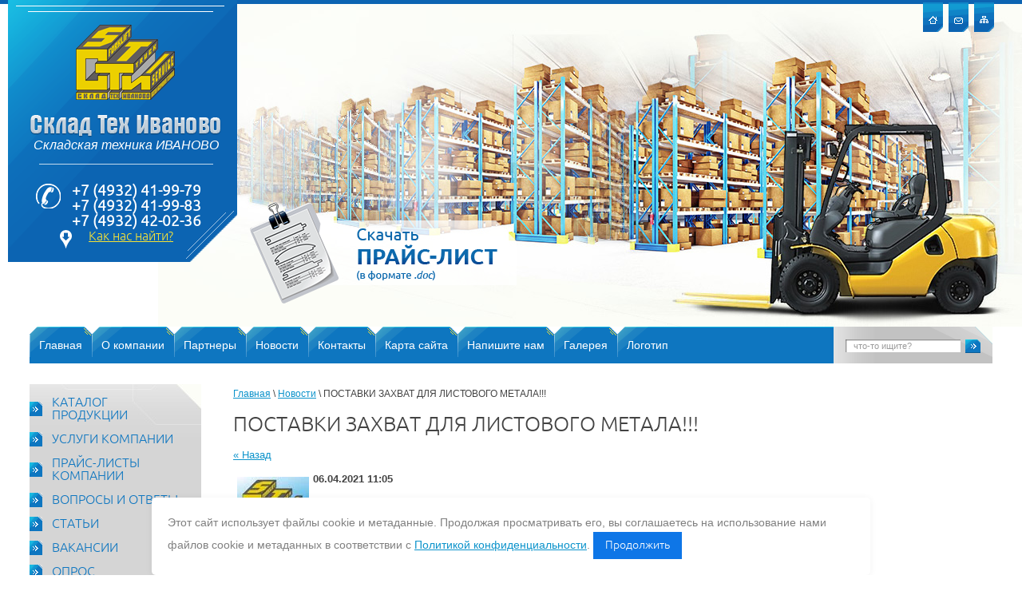

--- FILE ---
content_type: text/html; charset=utf-8
request_url: https://stivanovo.ru/news/news_post/novost-06-04-2021-2
body_size: 12120
content:
                      <!doctype html> 
<!--[if lt IE 7 ]> <html lang="ru" class="ie6 ltie9 ltie8 ltie7"> <![endif]-->
<!--[if IE 7 ]>    <html lang="ru" class="ie7 ltie9 ltie8"> <![endif]-->
<!--[if IE 8 ]>    <html lang="ru" class="ie8 ltie9"> <![endif]-->
<!--[if IE 9 ]>    <html lang="ru" class="ie9"> <![endif]-->
<!--[if (gt IE 9)|!(IE)]><!--> <html lang="ru" class="no-js"> <!--<![endif]-->
<head>

<link rel="icon" href="http://stivanovo.ru/favicon.ico" type="image/x-icon" />
<link rel="shortcut icon" href="http://stivanovo.ru/favicon.ico" type="image/x-icon" />

<meta charset="utf-8">
<meta name="robots" content="all"/>
<meta name="description" content="Новость - 06.04.2021" />
<meta name="keywords" content="Новость - 06.04.2021" />
<meta name="SKYPE_TOOLBAR" content="SKYPE_TOOLBAR_PARSER_COMPATIBLE" />
<link rel="stylesheet" href="/t/v199/images/css/seo_optima_b.scss.css">
<script src="/t/v199/images/js/seo_optima_b.js"></script>
<meta name="viewport" content="width=device-width, height=device-height, initial-scale=1.0, maximum-scale=1.0, user-scalable=no">
<meta name="msapplication-tap-highlight" content="no"/>
<meta name="format-detection" content="telephone=no">
<meta http-equiv="x-rim-auto-match" content="none">

<title>Новость - 06.04.2021</title>
<link rel="stylesheet" type="text/css" href="/t/v199/images/styles.css"  />
<link rel="stylesheet" type="text/css" href="/t/v199/images/design.scss.css"  />
<!--[if lt IE 10]>
<link href="/t/v199/images/style_ie_7_8_9.css" rel="stylesheet" type="text/css">
<![endif]-->
<link rel="stylesheet" href="/g/css/styles_articles_tpl.css" />
<link rel="canonical" href="/news/news_post/novost-06-04-2021-2"/><meta name="google-site-verification" content="KdTiAYbKvUt-JpXTzEQZlvlIkRj63ppGaXIx2V2q2Qw" />
<meta name="yandex-verification" content="a7232daeb2364269" />
<meta name="yandex-verification" content="0191f16525a2a7ca" />

            <!-- 46b9544ffa2e5e73c3c971fe2ede35a5 -->
            <script src='/shared/s3/js/lang/ru.js'></script>
            <script src='/shared/s3/js/common.min.js'></script>
        <link rel='stylesheet' type='text/css' href='/shared/s3/css/calendar.css' /><link rel='stylesheet' type='text/css' href='/shared/highslide-4.1.13/highslide.min.css'/>
<script type='text/javascript' src='/shared/highslide-4.1.13/highslide.packed.js'></script>
<script type='text/javascript'>
hs.graphicsDir = '/shared/highslide-4.1.13/graphics/';
hs.outlineType = null;
hs.showCredits = false;
hs.lang={cssDirection:'ltr',loadingText:'Загрузка...',loadingTitle:'Кликните чтобы отменить',focusTitle:'Нажмите чтобы перенести вперёд',fullExpandTitle:'Увеличить',fullExpandText:'Полноэкранный',previousText:'Предыдущий',previousTitle:'Назад (стрелка влево)',nextText:'Далее',nextTitle:'Далее (стрелка вправо)',moveTitle:'Передвинуть',moveText:'Передвинуть',closeText:'Закрыть',closeTitle:'Закрыть (Esc)',resizeTitle:'Восстановить размер',playText:'Слайд-шоу',playTitle:'Слайд-шоу (пробел)',pauseText:'Пауза',pauseTitle:'Приостановить слайд-шоу (пробел)',number:'Изображение %1/%2',restoreTitle:'Нажмите чтобы посмотреть картинку, используйте мышь для перетаскивания. Используйте клавиши вперёд и назад'};</script>
<link rel="icon" href="/favicon.ico" type="image/x-icon">

<!--s3_require-->
<link rel="stylesheet" href="/g/basestyle/1.0.1/user/user.css" type="text/css"/>
<link rel="stylesheet" href="/g/basestyle/1.0.1/user/user.blue.css" type="text/css"/>
<script type="text/javascript" src="/g/basestyle/1.0.1/user/user.js"></script>
<!--/s3_require-->

<script type="text/javascript" src="/g/libs/jquery/1.8.2/jquery.min.js"></script>
<script type="text/javascript" src="/t/v199/images/modernizr_2_6_1.js"></script>

<script type="text/javascript">
$(function(){
var e = $(".scrollTop");
var speed = 500;
e.click(function(){
$("html:not(:animated)" +( !$.browser.opera ? ",body:not(:animated)" : "")).animate({ scrollTop: 0}, 500 );
return false;
});
function show_scrollTop(){
( $(window).scrollTop()>300 ) ? e.fadeIn(600) : e.hide();
}
$(window).scroll( function(){show_scrollTop()} ); show_scrollTop();
});
</script>

<link rel="stylesheet" href="/t/v199/images/css/adaptive_styles.scss.css">
<script type="text/javascript" src="/t/v199/images/js/adaptive_js.js"></script>
</head>
<body>
<div class="site-wrap">
    <header class="site-header">
    	<button class="menu-burger">
			<div class="lines"></div>
		</button>
		<div class="menu-top-wrapper menu-mobile-wr">
			<div class="mobile-menu-in">
				<div class="close-menu"></div>
				<div class="menu-overflow">
					<div class="search">
						<form action="/search" id="search-form">
							<input type="text" name="search" id="search-text" onBlur="this.value=this.value==''?'что-то ищите?':this.value" onFocus="this.value=this.value=='что-то ищите?'?'':this.value;" value="что-то ищите?" />
							<input type="submit" id="search-button"  value="" />
						<re-captcha data-captcha="recaptcha"
     data-name="captcha"
     data-sitekey="6LcYvrMcAAAAAKyGWWuW4bP1De41Cn7t3mIjHyNN"
     data-lang="ru"
     data-rsize="invisible"
     data-type="image"
     data-theme="light"></re-captcha></form> 
					</div>
					<ul class="mob_menu"><li><a href="/" ><span>Главная</span></a></li><li><a href="/o_kompanii" ><span>О компании</span></a></li><li><a href="/partnery" ><span>Партнеры</span></a></li><li class="opened active"><a href="/news" ><span>Новости</span></a></li><li><a href="/address" ><span>Контакты</span></a></li><li><a href="/sitemap" ><span>Карта сайта</span></a></li><li><a href="/mail" ><span>Напишите нам</span></a></li><li><a href="/galereya" ><span>Галерея</span></a></li><li><a href="/logotip" ><span>Логотип</span></a></li></ul>					<ul class="mob_menu"><li><a href="/catalog" ><span>КАТАЛОГ ПРОДУКЦИИ</span></a></li><li><a href="/uslugi" ><span>УСЛУГИ КОМПАНИИ</span></a></li><li><a href="/price-listi-kompanii" ><span>ПРАЙС-ЛИСТЫ КОМПАНИИ</span></a></li><li><a href="/voprosy_i_otvety" ><span>ВОПРОСЫ И ОТВЕТЫ</span></a></li><li><a href="/stati" ><span>СТАТЬИ</span></a></li><li><a href="/vakansii" ><span>ВАКАНСИИ</span></a></li><li><a href="/my-vote" ><span>ОПРОС</span></a></li><li><a href="/registraciya" ><span>Регистрация</span></a></li></ul>				</div>
			</div>
		</div>
				<div class="new-contacts-phone">
			<div class="new-contacts-phone-title"></div>
			<div class="new-contacts-phone-body"><a href="tel:+74932419979">+7(4932)419-979</a><br />
<a href="tel:+74932419983">+7(4932)419-983</a><br />
<a href="tel:+74932420236">+7(4932)420-236</a></div>
		</div>
						<div class="new-contacts-address">
			<div class="new-contacts-address-title"></div>
			<div class="new-contacts-address-body">153025, г. Иваново, ул. Дзержинского, дом 39, Литер Б,&nbsp;Бизнес центр &quot;GrayHouse&quot;, 3 этаж, офис 318</div>
		</div>
				<div class="site-header-in">
	        <div class="top-block">
	            <div class="site-logo"><a href="http://stivanovo.ru"><img src="/t/v199/images/logo.png" alt="" /></a></div>
	            <div class="site-slogan">Складская техника ИВАНОВО </div>
	            <div class="phone-top-box"><p><span style="font-size:14pt;"><strong>+7&nbsp;(4932)&nbsp;41-99-79</strong></span></p>

<p><span style="font-size:14pt;"><strong>+7&nbsp;(4932) 41-99-83</strong></span></p>

<p><span style="font-size:14pt;"><strong>+7 (4932) 42-02-36</strong></span></p>

<p>&nbsp;</p></div>	            <div class="map"><a href="/address">Как нас найти?</a></div>
	        </div>
	        <div class="nav-links"><img src="/t/v199/images/icons.png" alt="" border="0" usemap="#Map" /></div>
            <map name="Map" id="Map">
	            <area shape="rect" coords="0,0,25,37" href="/" alt="" title="На главную" />
	            <area shape="rect" coords="32,0,57,37" href="/mail" alt="" title="Напишите нам" />
	            <area shape="rect" coords="64,0,89,37" href="/sitemap" alt="" title="Карта сайта" />
            </map>
	        <a href="price" class="price"><img src="/t/v199/images/price.png" alt=""></a>
		</div>
    </header>
        <nav class="menu-top-box">
		<ul class="menu-top">
						<li><a href="/" ><span >Главная</span></a></li>
						<li><a href="/o_kompanii" ><span >О компании</span></a></li>
						<li><a href="/partnery" ><span >Партнеры</span></a></li>
						<li><a href="/news" ><span >Новости</span></a></li>
						<li><a href="/address" ><span >Контакты</span></a></li>
						<li><a href="/sitemap" ><span >Карта сайта</span></a></li>
						<li><a href="/mail" ><span >Напишите нам</span></a></li>
						<li><a href="/galereya" ><span >Галерея</span></a></li>
						<li><a href="/logotip" ><span style="background:none;">Логотип</span></a></li>
					</ul>
		<div class="search">
			<form action="/search" id="search-form">
				<input type="text" name="search" id="search-text" onBlur="this.value=this.value==''?'что-то ищите?':this.value" onFocus="this.value=this.value=='что-то ищите?'?'':this.value;" value="что-то ищите?" />
				<input type="submit" id="search-button"  value="" />
			<re-captcha data-captcha="recaptcha"
     data-name="captcha"
     data-sitekey="6LcYvrMcAAAAAKyGWWuW4bP1De41Cn7t3mIjHyNN"
     data-lang="ru"
     data-rsize="invisible"
     data-type="image"
     data-theme="light"></re-captcha></form> 
		</div>
    </nav>
        <div class="site-content-wrap">
    	<aside class="left-sidebar">
							<nav class="menu-left-box">
					<ul class="menu-left">
																					<li class="level1"><a href="/catalog" >КАТАЛОГ ПРОДУКЦИИ</a></li>
																												<li class="level1"><a href="/uslugi" >УСЛУГИ КОМПАНИИ</a></li>
																												<li class="level1"><a href="/price-listi-kompanii" >ПРАЙС-ЛИСТЫ КОМПАНИИ</a></li>
																												<li class="level1"><a href="/voprosy_i_otvety" >ВОПРОСЫ И ОТВЕТЫ</a></li>
																												<li class="level1"><a href="/stati" >СТАТЬИ</a></li>
																												<li class="level1"><a href="/vakansii" >ВАКАНСИИ</a></li>
																												<li class="level1"><a href="/my-vote" >ОПРОС</a></li>
																												<li class="level1"><a href="/registraciya" >Регистрация</a></li>
													                        
					</ul>
				</nav>
						  
				<article class="block-box">                     
					<div class="block-title">Акция!</div>    
					<div class="block-text"><p style="text-align: center;"><span style="color: rgb(255, 0, 0); font-size: 15pt;"><em><strong>Внимание!!!</strong></em></span></p>

<p style="text-align: center;"><em><span style="font-size:13pt;"><span style="color:#ffff00;"><strong>Бесплатная полная диагностика погрузчика при заказе годового ТО у нас!!!</strong></span></span></em></p>

<p style="text-align: center;"><strong><strong><span style="font-size: 12pt;"><img alt="Remont-i-obsluzhivanie-pogruzchikov-na-meste-rabot1-250x250" height="160" src="/thumb/2/fokk9XZcMygRyKSBdHZnUA/180r160/d/Remont-i-obsluzhivanie-pogruzchikov-na-meste-rabot1-250x250.jpg" style="border-width: 0px;" width="180" /></span></strong></strong></p>

<p style="text-align: center;"><span style="color: rgb(255, 0, 0); font-size: 15pt;"><em><strong>Внимание!!!</strong></em></span></p>

<p style="text-align: center;"><em><span style="font-size:13pt;"><span style="color:#ffff00;"><strong>Закажите комплект шин для погрузчика у нас и получите 15 % скидку на шиномонтаж!!!</strong></span></span></em></p>

<p style="text-align: center;"><a class="highslide" href="/d/shini__i__diski__dlya__pogruzchikov__gruzovoy__industrialjnoy__dorozhno__stroiteljnoy__i__spec__tehniki__foto__large.jpg" onclick="return hs.expand(this)"><img alt="shini_i_diski_dlya_pogruzchikov_gruzovoy_industrialjnoy_dorozhno_stroiteljnoy_i_spec_tehniki_foto_large" height="126" src="/thumb/2/VryoD9FpXJXdaGPb5r6naw/180r160/d/shini__i__diski__dlya__pogruzchikov__gruzovoy__industrialjnoy__dorozhno__stroiteljnoy__i__spec__tehniki__foto__large.jpg" style="border-width: 0" width="180" /></a></p>

<p style="text-align: center;"><span style="color: rgb(255, 0, 0); font-size: 12pt;"><span style="font-size: 15pt;"><em><strong>Внимание!!!</strong></em></span>&nbsp;</span></p>

<p style="text-align: center;"><em><span style="font-size:13pt;"><span style="color:#ffff00;"><strong>РАСПРОДАЖА Б/У ТЕХНИКИ!!!</strong></span></span></em></p>

<p style="text-align: center;"><a class="highslide" href="/thumb/2/0CHKZpWrEtqUGMW1y57XWQ/r/d/img_1477.jpg" onclick="return hs.expand(this)"><img alt="IMG_1477" height="135" src="/thumb/2/8MZJ1l9KnWRV7rJCnBcf7g/180r160/d/img_1477.jpg" style="border-width: 0" width="180" /></a></p>

<p style="text-align: center;"><span style="font-size:15pt;"><span style="color:#ff0000;"><b><i>Внимание!!!</i></b></span></span></p>

<p style="text-align: center;"><em><span style="font-size:13pt;"><span style="color:#ffff00;"><strong>Новинка сезона - Механизм повышенной проходимости для гидравлических тележек!!!</strong></span></span></em></p>

<p style="text-align: center;"><a class="highslide" href="/thumb/2/xFA6iatt64OTz9-9GM3wcg/r/d/mehanizm_povprohoddlya_telezhek_artikul_1006970.jpg" onclick="return hs.expand(this)"><img alt="Механизм пов.проход.для тележек - артикул - 1006970" height="135" src="/thumb/2/tLOGo7nx9j3nsVUqGjkrGA/180r160/d/mehanizm_povprohoddlya_telezhek_artikul_1006970.jpg" style="border-width: 0" width="180" /></a></p>

<p style="text-align: center;"><span style="font-size:15pt;"><span style="color:#ff0000;"><em><strong>Внимание!!!</strong></em></span></span></p>

<p style="text-align: center;"><em><span style="font-size:13pt;"><span style="color:#ffff00;"><strong>ТАЛИ ЭЛЕКТРИЧЕСКИЕ ЦЕПНЫЕ - МОДЕЛИ HHBD - ЗАКАЗАТЬ ЗДЕСЬ!!!</strong></span></span></em></p>

<p style="text-align: center;"><a class="highslide" href="/thumb/2/zSfZ9cy-ZJ4bykmiB5VHtQ/r/d/5555.jpg" onclick="return hs.expand(this)"><img alt="5555" height="160" src="/thumb/2/UFXx6jkCGPHE9qshJrACXg/180r160/d/5555.jpg" style="border-width: 0px; width: 153px; height: 160px;" width="120" /></a></p>

<p style="text-align: center;"><span style="color:#ff0000;"><span style="font-size:15pt;"><em><strong>Внимание!!!</strong></em></span></span></p>

<p style="text-align: center;"><span style="font-size:13pt;"><span style="color:#ffff00;"><b><i>Закажите самоходные штабелеры у нас и&nbsp;получите&nbsp;ТО подарок!!!</i></b></span></span></p>

<p style="text-align: center;"><a class="highslide" href="/thumb/2/SegbouJxdAGzxVNlRUt16w/r/d/165_shtabeler_samohodnyj_s_reguliruemoj_shirinoj_vil_i_opor_xilin_ctd_1000kgot_25m_do_56m_464950_rub.jpg" onclick="return hs.expand(this)"><img alt="165 - Штабелер самоходный с регулируемой шириной вил и опор XILIN CTD, 1000кг,от 2,5м до 5,6м - 464950 руб." height="160" src="/thumb/2/tI8HKs6U5bz5Pcct-mptVw/180r160/d/165_shtabeler_samohodnyj_s_reguliruemoj_shirinoj_vil_i_opor_xilin_ctd_1000kgot_25m_do_56m_464950_rub.jpg" style="border-width: 0px; width: 149px; height: 168px;" width="122" /></a></p>

<p style="text-align: center;"><span style="color:#ff0000;"><span style="font-size:15pt;"><em><strong>Внимание!!!</strong></em></span></span></p>

<p style="text-align: center;"><span style="color:#ffff00;"><span style="font-size:13pt;"><em><strong>Подъемники самоходные у нас!!!</strong></em></span></span></p>

<p style="text-align: center;"><a class="highslide" href="/thumb/2/saj4rQx_3z4-z2LnSdrjNQ/r/d/151_podemnik_nozhnichnyj_peredvizhnoj_samohodnyj_tor_gtjz_ot_240kg_do_320kg_ot_3m_do_14m_485650_rub.jpg" onclick="return hs.expand(this)"><img alt="151 - Подъемник ножничный передвижной самоходный TOR GTJZ от 240кг до 320кг, от 3м до 14м - 485650 руб." height="160" src="/thumb/2/RA64Aohw2_7o6XFIeYR1bA/180r160/d/151_podemnik_nozhnichnyj_peredvizhnoj_samohodnyj_tor_gtjz_ot_240kg_do_320kg_ot_3m_do_14m_485650_rub.jpg" style="border-width: 0px; width: 153px; height: 160px;" width="120" /></a></p>

<p style="text-align: center;"><span style="color:#ff0000;"><span style="font-size:15pt;"><strong><em>Внимание!!!</em></strong></span></span></p>

<p style="text-align: center;"><span style="color:#ffff00;"><span style="font-size:13pt;"><strong><em>Хит сезона - Рохля для бездорожья!!!</em></strong></span></span></p>

<p style="text-align: center;"><a class="highslide" href="/thumb/2/NKPBFaUVuHoEuit6cpbIow/r/d/099_telezhka_gidravlicheskaya_xilin_15t_dlya_bezdorozhya_154300_rub.jpg" onclick="return hs.expand(this)"><img alt="099 - Тележка гидравлическая XILIN 1.5T для бездорожья - 154300 руб." height="154" src="/thumb/2/w-8zIIKomyqxA81NMS442Q/180r160/d/099_telezhka_gidravlicheskaya_xilin_15t_dlya_bezdorozhya_154300_rub.jpg" style="border-width: 0" width="180" /></a></p>

<p style="text-align: center;"><span style="color:#ff0000;"><span style="font-size:15pt;"><em><strong>Внимание!!!</strong></em></span></span></p>

<p style="text-align: center;"><span style="color:#ffff00;"><strong><em><span style="font-size:13pt;">Колеса и ролики для тележек у нас!!!</span></em></strong></span></p>

<p style="text-align: center;"><a class="highslide" href="/thumb/2/2QaJZFgmXvAD7zoio1G0Wg/r/d/kolesa_i_roliki_dlya_gidravlicheskih_telezhek.jpg" onclick="return hs.expand(this)"><img alt="Колеса и ролики для гидравлических тележек" height="175" src="/thumb/2/aQpFs2YTiHeQIJrEaJtvuA/180r160/d/kolesa_i_roliki_dlya_gidravlicheskih_telezhek.jpg" style="border-width: 0" width="180" /></a></p>

<p style="text-align: center;"><span style="color:#ff0000;"><span style="font-size:15pt;"><em><strong>Внимание!!!</strong></em></span></span></p>

<p style="text-align: center;"><span style="color:#ffff00;"><strong><em><span style="font-size:13pt;">Большой выбор&nbsp;Бочкокатов&nbsp;у нас!!!</span></em></strong></span></p>

<p style="text-align: center;"><a class="highslide" href="/thumb/2/K59Km4gjZfaeiAGoyZ6brg/r/d/bochkokaty_artikul_1004390.jpg" onclick="return hs.expand(this)"><img alt="Бочкокаты - артикул - 1004390" height="135" src="/thumb/2/Ahv54URgxy28-EFDR9QCyA/180r160/d/bochkokaty_artikul_1004390.jpg" style="border-width: 0" width="180" /></a></p>

<p style="text-align: center;"><span style="color:#ff0000;"><span style="font-size:15pt;"><em><strong>Внимание!!!</strong></em></span></span></p>

<p style="text-align: center;"><font color="#ffff00"><span style="font-size: 17.3333px;"><b><i>Широкий ассортимент тележек с ножничным подъемом!!!</i></b></span></font></p>

<p style="text-align: center;"><a class="highslide" href="/thumb/2/f_bfyBI_tdTQtHRyk8qpGA/r/d/telezhka_tor_artikul_118100.jpg" onclick="return hs.expand(this)"><img alt="Тележка ТОР - артикул - 118100" height="160" src="/thumb/2/GYItv_ViiDXdvJBaZxiioA/180r160/d/telezhka_tor_artikul_118100.jpg" style="border-width: 0px; width: 168px; height: 171px;" width="120" /></a></p>

<p style="text-align:center"><span style="color:#ff0000"><span style="font-size:15pt"><em><strong>Внимание!!!</strong></em></span></span></p>

<p style="text-align:center"><font color="#ffff00"><span style="font-size: 17.3333px;"><b><i>Принимаем заказы на вертикальные трубогибы!!!</i></b></span></font></p>

<p style="text-align:center"><a class="highslide" href="/thumb/2/mCGiRdwe4SCeJLTDWqirgQ/r/d/017_trubogib_gidravlicheskij_vertikalnyj_tor_lt_usilie_ot_8_tonn_do_12_tonn_10750_rub.jpg" onclick="return hs.expand(this)"><img alt="017 - Трубогиб гидравлический вертикальный TOR LT (Усилие от 8 тонн до 12 тонн) - 10750 руб" height="160" src="/thumb/2/wmJ9P1qKg1WIhI6FPSuhhA/180r160/d/017_trubogib_gidravlicheskij_vertikalnyj_tor_lt_usilie_ot_8_tonn_do_12_tonn_10750_rub.jpg" style="border-width: 0" width="180" /></a></p>

<p style="text-align:center"><span style="color:#ff0000"><span style="font-size:15pt"><em><strong>Внимание!!!</strong></em></span></span></p>

<p style="text-align:center"><font color="#ffff00"><span style="font-size:17.3333px"><b><i>Принимаем заказы на выброплиты!</i></b></span></font></p>

<p style="text-align:center"><a class="highslide" href="/thumb/2/0id8jhwfopgO9QRpATrd-A/r/d/076_vibroplita_tor_lct_kolebanie_v_minutu_ot_700_do_5500_29950_rub.jpg" onclick="return hs.expand(this)"><img alt="076 - Виброплита TOR LCT (Колебание в минуту от 700 до 5500) - 29950 руб." height="120" src="/thumb/2/Bt9D67r81uua_TOF6eG-ig/180r160/d/076_vibroplita_tor_lct_kolebanie_v_minutu_ot_700_do_5500_29950_rub.jpg" style="border-width: 0" width="180" /></a></p>

<p style="text-align:center"><span style="color:#ff0000"><span style="font-size:15pt"><em><strong>Внимание!!!</strong></em></span></span></p>

<p style="text-align:center"><font color="#ffff00"><span style="font-size: 17.3333px;"><b><i>Заказывайте мотопомпы для очистки воды здесь!!!</i></b></span></font></p>

<p style="text-align:center"><a class="highslide" href="/thumb/2/6av8mtDjEaMf8CkAXKtm0A/r/d/073_motopompa_benzinovaya_dlya_chistoj_vody_tor_wp_proizvoditelnost_ot_36kub_do_87_kub_16250_rub.jpg" onclick="return hs.expand(this)"><img alt="073 - Мотопомпа бензиновая для чистой воды TOR WP (Производительность от 36куб до 87 куб) - 16250 руб." height="139" src="/thumb/2/byiQXF4AZEqYej5DXVGE3g/180r160/d/073_motopompa_benzinovaya_dlya_chistoj_vody_tor_wp_proizvoditelnost_ot_36kub_do_87_kub_16250_rub.jpg" style="border-width: 0" width="180" /></a></p>

<p style="text-align:center"><span style="color:#ff0000"><span style="font-size:15pt"><em><strong>Внимание!!!</strong></em></span></span></p>

<p style="text-align:center"><font color="#ffff00"><span style="font-size:17.3333px"><b><i>Большой выбор электрических лебедок!!!</i></b></span></font></p>

<p style="text-align:center"><a class="highslide" href="/thumb/2/byRIYRJqpqLUnYq7H9Hn0A/r/d/126_lebedki_elektricheskie_tor_modeli_kcd_ot_300kg_do_1000kg_22750_rub.jpg" onclick="return hs.expand(this)"><img alt="126 - Лебедки электрические TOR Модели KCD - от 300кг до 1000кг - 22750 руб" height="120" src="/thumb/2/l0ydZl2Ls8XhadE8oChdNQ/180r160/d/126_lebedki_elektricheskie_tor_modeli_kcd_ot_300kg_do_1000kg_22750_rub.jpg" style="border-width: 0" width="180" /></a></p>

<p style="text-align:center"><span style="color:#ff0000"><span style="font-size:15pt"><em><strong>Внимание!!!</strong></em></span></span></p>

<p style="text-align:center"><font color="#ffff00"><span style="font-size:17.3333px"><b><i>Платформы грузовые здесь!!!</i></b></span></font></p>

<p style="text-align:center"><a class="highslide" href="/thumb/2/mEG_l49Q5RDT7egjB9WJuw/r/d/133_platforma_gruzovaya_rolikovaya_podkatnaya_tor_y_gruzopodemnost_ot_4tonn_do_24tonn_10950_rub.jpg" onclick="return hs.expand(this)"><img alt="133 - Платформа грузовая роликовая подкатная TOR Y, грузоподъемность от 4тонн до 24тонн - 10950 руб." height="135" src="/thumb/2/j9bcHtcfGzKt-i6gtZERjw/180r160/d/133_platforma_gruzovaya_rolikovaya_podkatnaya_tor_y_gruzopodemnost_ot_4tonn_do_24tonn_10950_rub.jpg" style="border-width: 0" width="180" /></a></p>

<p style="text-align:center"><span style="color:#ff0000"><span style="font-size:15pt"><em><strong>Внимание!!!</strong></em></span></span></p>

<p style="text-align:center"><font color="#ffff00"><span style="font-size:17.3333px"><b><i>Огромный выбор цепных ручных талей здесь!!!</i></b></span></font></p>

<p style="text-align:center"><a class="highslide" href="/thumb/2/bog8ny1EN7jnrUnk1xoHTA/r/d/9f44d390-bf1e-11e8-9934-ae1d5b2f41cc_582bacfd-b41a-11e9-b2ad-3cfdfea44ee5.jpg" onclick="return hs.expand(this)"><img alt="9f44d390-bf1e-11e8-9934-ae1d5b2f41cc_582bacfd-b41a-11e9-b2ad-3cfdfea44ee5" height="160" src="/thumb/2/y5Iqm3HtUnU0C7qmfAoTHQ/180r160/d/9f44d390-bf1e-11e8-9934-ae1d5b2f41cc_582bacfd-b41a-11e9-b2ad-3cfdfea44ee5.jpg" style="border-width: 0px; width: 168px; height: 171px;" width="120" /></a></p>

<p style="text-align:center"><span style="color:#ff0000"><span style="font-size:15pt"><em><strong>Внимание!!!</strong></em></span></span></p>

<p style="text-align:center"><font color="#ffff00"><span style="font-size:17.3333px"><b><i>Закажите станок для резки арматуры у нас!!!</i></b></span></font></p>

<p style="text-align:center"><a class="highslide" href="/thumb/2/aieZx7SDBidCAaMKMdM41A/r/d/079_stanok_dlya_gibki_armatury_tor_rcr_diametr_armatury_ot_28_mm_do_36_mm_121750_rub.png" onclick="return hs.expand(this)"><img alt="079 - Станок для гибки арматуры TOR RCR (Диаметр арматуры от 28 мм до 36 мм) - 121750 руб." height="174" src="/thumb/2/YHXApET5Utavz1oxu9YpdQ/180r160/d/079_stanok_dlya_gibki_armatury_tor_rcr_diametr_armatury_ot_28_mm_do_36_mm_121750_rub.png" style="border-width: 0" width="180" /></a></p>

<p style="text-align:center"><span style="color:#ff0000"><span style="font-size:15pt"><em><strong>Внимание!!!</strong></em></span></span></p>

<p style="text-align:center"><font color="#ffff00"><span style="font-size:17.3333px"><b><i>Бетоносмесители - закажите у нас!!!</i></b></span></font></p>

<p style="text-align:center"><a class="highslide" href="/thumb/2/zTc5ABcswZAkAmIQoEy8wA/r/d/074_betonosmesitel_tor_obem_ot_46_litr_do_220_litr_15000_rub.png" onclick="return hs.expand(this)"><img alt="074 - Бетоносмеситель TOR (Объем от 46 литр до 220 литр) - 15000 руб." height="160" src="/thumb/2/nlADmrLAftbyTZB-hplKzA/180r160/d/074_betonosmesitel_tor_obem_ot_46_litr_do_220_litr_15000_rub.png" style="border-width: 0" width="142" /></a></p>

<p style="text-align:center"><span style="color:#ff0000"><span style="font-size:15pt"><em><strong>Внимание!!!</strong></em></span></span></p>

<p style="text-align:center"><font color="#ffff00"><span style="font-size:17.3333px"><b><i>Грузовые тележки найдете здесь!!!</i></b></span></font></p>

<p style="text-align:center"><a class="highslide" href="/thumb/2/Ix01Ew3p-vTzdHyc7h82ag/r/d/092_telezhka_ruchnaya_gruzovaya_tor_ht_nagruzka_ot_250_kg_do_300_kg_5750_rub.jpg" onclick="return hs.expand(this)"><img alt="092 - Тележка ручная грузовая TOR HT, нагрузка от 250 кг до 300 кг - 5750 руб." height="176" src="/thumb/2/-mlh-CMl-D6J5F0DotjpxA/180r160/d/092_telezhka_ruchnaya_gruzovaya_tor_ht_nagruzka_ot_250_kg_do_300_kg_5750_rub.jpg" style="border-width: 0" width="180" /></a></p>

<p style="text-align:center"><span style="color:#ff0000"><span style="font-size:15pt"><em><strong>Внимание!!!</strong></em></span></span></p>

<p style="text-align:center"><font color="#ffff00"><span style="font-size:17.3333px"><b><i>Огромный ассортимент по гидравлическим домкратов здесь!!!</i></b></span></font></p>

<p style="text-align:center"><a class="highslide" href="/thumb/2/U9kf1A1rauPqWM4xxHuGXQ/r/d/028_domkrat_gidravlicheskij_gruzovoj_nizkij_tor_hhyg_gruzopodemnost_ot_5tonn_do_200tonn_5350_rub.jpg" onclick="return hs.expand(this)"><img alt="028 - Домкрат гидравлический грузовой низкий TOR HHYG (грузоподъемность от 5тонн до 200тонн) - 5350 руб" height="68" src="/thumb/2/vu01HyRjMZftZyflDaPcvQ/90r90/d/028_domkrat_gidravlicheskij_gruzovoj_nizkij_tor_hhyg_gruzopodemnost_ot_5tonn_do_200tonn_5350_rub.jpg" style="border-width: 0px; width: 170px; height: 128px;" width="90" /></a></p>

<p style="text-align:center"><span style="color:#ff0000"><span style="font-size:15pt"><em><strong>Внимание!!!</strong></em></span></span></p>

<p style="text-align:center"><font color="#ffff00"><span style="font-size:17.3333px"><b><i>Насос электрический для гидросистем&nbsp;у нас!!!</i></b></span></font></p>

<p style="text-align:center"><a class="highslide" href="/thumb/2/XDizAro_bSYlb0krSwlMpQ/r/d/035_nasos_elektrogidravlicheskij_tor_hhb_nominalnaya_moshchnost_ot_075_kvt_do_30_kvt_38550_rub.jpg" onclick="return hs.expand(this)"><img alt="035 - Насос электрогидравлический TOR HHB (Номинальная мощность от 0,75 квт до 3,0 квт) - 38550 руб." height="160" src="/thumb/2/Z6mIxGJEKY4lbJ3iU4qgrg/180r160/d/035_nasos_elektrogidravlicheskij_tor_hhb_nominalnaya_moshchnost_ot_075_kvt_do_30_kvt_38550_rub.jpg" style="border-width: 0px; width: 157px; height: 183px;" width="120" /></a></p>

<p style="text-align:center">&nbsp;</p>

<p style="text-align:center">&nbsp;</p>

<p style="text-align:center">&nbsp;</p>

<p style="text-align:center">&nbsp;</p>

<p style="text-align:center">&nbsp;</p>

<p style="text-align:center">&nbsp;</p>

<p style="text-align:center">&nbsp;</p>

<p style="text-align: center;">&nbsp;</p></div>
				</article>
										<div class="vote-box">
					<div class="vote-title">Опрос</div>
					<div class="vote-wrap">
						

<b>Что для вас главней всего?</b><br><br>


<form action="/news" method="post">

<input type="hidden" name="return" value="1">
<input type="hidden" name="vote_id" value="722821">
<input style="display:none;" type="text" name="text" value="">
<input name="answer[]" type="radio" value="2490021"> Сроки<br>
<input name="answer[]" type="radio" value="2490221"> Цена<br>
<input name="answer[]" type="radio" value="2490421"> Качество<br>
<br>
Свой вариант ответа:
<input name="alt_answer" type="text" size="15" value="">
<input type="submit" value="Голосовать">
<re-captcha data-captcha="recaptcha"
     data-name="captcha"
     data-sitekey="6LcYvrMcAAAAAKyGWWuW4bP1De41Cn7t3mIjHyNN"
     data-lang="ru"
     data-rsize="invisible"
     data-type="image"
     data-theme="light"></re-captcha></form>



					</div>
				</div>
								</aside>
		<div class="site-content">
			<div class="site-content-middle">
									<div class="site-path">
<a href="/">Главная</a>
 \ 
<a href="/news">Новости</a>
   
 \ ПОСТАВКИ ЗАХВАТ ДЛЯ ЛИСТОВОГО МЕТАЛА!!!
  
  
  
</div>								<h1>ПОСТАВКИ ЗАХВАТ ДЛЯ ЛИСТОВОГО МЕТАЛА!!!</h1>
				<div class="content-box"><style type="text/css">
.n-thumb {float:left; margin:5px;}
</style>

  
  <a href="/news">&laquo; Назад</a><br /><br />


  <div>
    <img src="/thumb/2/EuhOXtrB1T5RHYUMVn3rUA/90r90/d/image_42.jpg" class="n-thumb" alt="" />        
    <b>06.04.2021 11:05</b><br /><br />
        <p><span style="color:#000099;"><strong>С 06.04.2021 Компания &quot;Склад Тех Иваново&quot; представляет захваты для листового метала!</strong></span></p>

<p><a class="highslide" href="/thumb/2/_NCpeDE6uMyAEVpvHXjQ4g/r/d/zahvat_gorizontalnyj_tor_dhqa_gp_20_t_list_0-40_mm.jpg" onclick="return hs.expand(this)"><img alt="ЗАХВАТ ГОРИЗОНТАЛЬНЫЙ TOR DHQA (ГП 2,0 Т, ЛИСТ 0-40 ММ)" height="160" src="/thumb/2/LVDUnev6poe0kWIzgBztsg/180r160/d/zahvat_gorizontalnyj_tor_dhqa_gp_20_t_list_0-40_mm.jpg" style="border-width: 0px; width: 98px; height: 131px;" width="120" /></a> <a class="highslide" href="/thumb/2/Y9D-eB_qMHRm13CFRqdy2A/r/d/zahvat_gorizontalnyj_tor_dhqa_gp_10_t_list_0-30_mm.jpg" onclick="return hs.expand(this)"><img alt="ЗАХВАТ ГОРИЗОНТАЛЬНЫЙ TOR DHQA (ГП 1,0 Т, ЛИСТ 0-30 ММ)" height="120" src="/thumb/2/fO-HkoJE2JokxkGBJi73GA/180r160/d/zahvat_gorizontalnyj_tor_dhqa_gp_10_t_list_0-30_mm.jpg" style="border-width: 0" width="180" /></a> <a class="highslide" href="/thumb/2/vRzVZ4dUuWLzypByL3Xoyw/r/d/zahvat_vertikalnyj_tor_dsqa_gp_10_t_list_0-20_mm_povorotn.jpg" onclick="return hs.expand(this)"><img alt="ЗАХВАТ ВЕРТИКАЛЬНЫЙ TOR DSQA (ГП 1,0 Т, ЛИСТ 0-20 ММ) ПОВОРОТН." height="179" src="/thumb/2/o0RnQwXCl7ZrbN6rTKE7dQ/180r160/d/zahvat_vertikalnyj_tor_dsqa_gp_10_t_list_0-20_mm_povorotn.jpg" style="border-width: 0px; width: 120px; height: 119px;" width="180" /></a> <a class="highslide" href="/thumb/2/v6hg_IML7NM8uqCBmipkMg/r/d/zahvat_vertikalnyj_tor_dhql_gp_20_t_list_0-25_mm.jpg" onclick="return hs.expand(this)"><img alt="ЗАХВАТ ВЕРТИКАЛЬНЫЙ TOR DHQL (ГП 2,0 Т, ЛИСТ 0-25 ММ)" height="135" src="/thumb/2/WdE3uRp5vx8keqKs1aI09Q/180r160/d/zahvat_vertikalnyj_tor_dhql_gp_20_t_list_0-25_mm.jpg" style="border-width: 0" width="180" /></a></p>

<p><span style="color:#000099;"><strong>Ссылка на захваты для листового метала на нашем сайте - <a href="/zahvaty-dlya-listovogo-metala">здесь!</a></strong></span></p>
        <br clear="all" />
  </div>
        




</div>
									<section class="news-box">
						<div class="news-name"><span class="news-title-in">Новости</span> <a href="/news" class="all-news">все новости »</a></div>
						<div class="news-box-in">
							<div class="news-box-in2">
								 
									  
										<article class="news-wrap first-news">
											<div class="news-img">   
												<img src="/thumb/2/K-LjkSY6jNyxkkj0cqUQtw/r70/d/image_42.jpg"  alt="" />              
											</div>
											<time  datetime="2024-12-26" class="news-date">26.12.24</time>
											<div class="news-title"><a href="/news/news_post/novogodnee-pozdravlenie-ot-sklad-teh-ivanovo">НОВОГОДНЕЕ ПОЗДРАВЛЕНИЕ ОТ СКЛАД ТЕХ ИВАНОВО</a></div>
										</article>
																	 
									  
										<article class="news-wrap ">
											<div class="news-img">   
												<img src="/thumb/2/K-LjkSY6jNyxkkj0cqUQtw/r70/d/image_42.jpg"  alt="" />              
											</div>
											<time  datetime="2024-01-26" class="news-date">26.01.24</time>
											<div class="news-title"><a href="/news/news_post/kolesa-i-rolik-dlya-vseh-ruchnyh-platformennyh-i-gidravlicheskih-telezhek">КОЛЕСА И РОЛИК ДЛЯ ВСЕХ РУЧНЫХ,ПЛАТФОРМЕННЫХ И ГИДРАВЛИЧЕСКИХ ТЕЛЕЖЕК</a></div>
										</article>
																	 
									  
										<article class="news-wrap ">
											<div class="news-img">   
												<img src="/thumb/2/K-LjkSY6jNyxkkj0cqUQtw/r70/d/image_42.jpg"  alt="" />              
											</div>
											<time  datetime="2024-01-25" class="news-date">25.01.24</time>
											<div class="news-title"><a href="/news/news_post/prodazha-ruchnyh-gruzovyh-telezhek">ПРОДАЖА РУЧНЫХ ГРУЗОВЫХ ТЕЛЕЖЕК</a></div>
										</article>
																	 
																	 
																	   
							</div>
						</div>
					</section>
							</div>
		</div>
	</div>
</div>
<footer class="site-footer">
    <a class="scrollTop" href="#"><img src="/t/v199/images/scroll_up.png" alt="На верх"/></a>
        <nav class="menu-bottom-box">
        <ul class="menu-bottom">
                        	<li><a href="/" >Главная</a></li>
                        	<li><a href="/o_kompanii" >О компании</a></li>
                        	<li><a href="/partnery" >Партнеры</a></li>
                        	<li><a href="/news" >Новости</a></li>
                        	<li><a href="/address" >Контакты</a></li>
                        	<li><a href="/sitemap" >Карта сайта</a></li>
                        	<li><a href="/mail" >Напишите нам</a></li>
                        	<li><a href="/galereya" >Галерея</a></li>
                        	<li><a href="/logotip" >Логотип</a></li>
                    </ul> 
    </nav> 
        <div class="footer-in">
	    <div class="site-name-bottom">  &copy; 2013 - 2026 Компания "Склад Тех Иваново"<div class="confidencial_politic">        
	<a href="/politika-konfidencialnosti">Политика конфиденциальности</a>
</div></div>
	    <div class="phone-bottom"><p>+7(4932)419-979</p>

<p>+7(4932)419-983</p>

<p>+7(4932)420-236</p>

<p>&nbsp;</p></div>	    		    <div class="social-networks">
		        		            <a href="https://ok.ru/sklad.tekhivanovo" target="_blank"><img src=/thumb/2/UngY9JfKCax0LXQMTaFLFg/50r50/d/388f2ae14595a78a713884b12619c9bf.png alt="Одноклассники"></a>
		        		    </div>
			    <div class="site-counters"><!--LiveInternet counter--><script type="text/javascript"><!--
document.write("<a href='https://www.liveinternet.ru/click' "+
"target=_blank><img src='//counter.yadro.ru/hit?t17.1;r"+
escape(document.referrer)+((typeof(screen)=="undefined")?"":
";s"+screen.width+"*"+screen.height+"*"+(screen.colorDepth?
screen.colorDepth:screen.pixelDepth))+";u"+escape(document.URL)+
";"+Math.random()+
"' alt='' title='LiveInternet: показано число просмотров за 24"+
" часа, посетителей за 24 часа и за сегодня' "+
"border='0' width='88' height='31'><\/a>")
//--></script><!--/LiveInternet-->
<!--__INFO2026-01-27 02:02:56INFO__-->
</div>	    <div class="site-copyright"><span style='font-size:14px;' class='copyright'><!--noindex-->
<span style="text-decoration:underline; cursor: pointer;" onclick="javascript:window.open('https://megagr'+'oup.ru/?utm_referrer='+location.hostname)" class="copyright">Megagroup.ru</span>

<!--/noindex--></span></div>
	</div>
</footer>
<!--m.k.-->
<div class="cookies-warning cookies-block-js">
	<div class="cookies-warning__body">
		Этот сайт использует файлы cookie и метаданные. Продолжая просматривать его, вы соглашаетесь на использование нами файлов cookie и метаданных в соответствии с <a target="_blank" href="/politika-konfidencialnosti">Политикой конфиденциальности</a>.
		<div class="cookies-warning__close gr-button-5 cookies-close-js">
			Продолжить
		</div>
	</div>
</div>

<!-- assets.bottom -->
<!-- </noscript></script></style> -->
<script src="/my/s3/js/site.min.js?1769494365" ></script>
<script src="/my/s3/js/site/defender.min.js?1769494365" ></script>
<script src="https://cp.onicon.ru/loader/53aa6c0d72d22c5961000079.js" data-auto async></script>
<script >/*<![CDATA[*/
var megacounter_key="f441d0a9923ed3d17385a09a57bbdda4";
(function(d){
    var s = d.createElement("script");
    s.src = "//counter.megagroup.ru/loader.js?"+new Date().getTime();
    s.async = true;
    d.getElementsByTagName("head")[0].appendChild(s);
})(document);
/*]]>*/</script>
<script >/*<![CDATA[*/
$ite.start({"sid":660231,"vid":662178,"aid":726305,"stid":4,"cp":21,"active":true,"domain":"stivanovo.ru","lang":"ru","trusted":false,"debug":false,"captcha":3,"onetap":[{"provider":"vkontakte","provider_id":"51957751","code_verifier":"lRFOZkxNjZYl3jG2DMDU0hEyTY3Mg2IMYTzMkhYkDjN"}]});
/*]]>*/</script>
<!-- /assets.bottom -->
</body>
</html>

--- FILE ---
content_type: text/css
request_url: https://stivanovo.ru/t/v199/images/styles.css
body_size: 3466
content:
@charset "utf-8";
/* CSS Document */
@font-face {
    font-family: 'UbuntuLight';
    src: url('ubuntu-light-webfont.eot');
    src: local('☺'), url('ubuntu-light-webfont.woff') format('woff'), url('ubuntu-light-webfont.ttf') format('truetype'), url('ubuntu-light-webfont.svg#UbuntuLight') format('svg');
    font-weight: normal;
    font-style: normal;
}
html, body {
	margin:0;
	padding:0;
	position:relative;
	height:100%;
	min-width:980px;
	font:normal 13px Arial, Helvetica, sans-serif;
	color:#434343;
	background: #ffffff;
}
a {color:#0c93cb; outline-style:none;text-decoration:underline;}
	a:hover {color:#0c93cb; text-decoration:none; cursor:pointer;}
		a img {border-color:#0c93cb}
		
h1 {
	font:normal 26px 'UbuntuLight', Arial, Helvetica, sans-serif;
	color:#434343;
	margin:0;
	padding:0;
}

h2,h3,h4,h5,h6 { margin:10px 0; padding:0; color:#434343; font-family: 'UbuntuLight', Arial, Helvetica, sans-serif; font-weight:normal;}
h2 { font-size:18px}
h3 { font-size:16px}
h4 { font-size:13px}
h5,h6 { font-size:10px}

.thumb              {color:#000}

/* tables */

table.table0 { border-collapse:collapse;}
	table.table0 td { padding:5px; border: none}

table.table1 { border-collapse:collapse;}

		table.table1 td { padding:5px; border: 1px solid #999;}

table.table2 { border-collapse:collapse;}

		table.table2 td { padding:5px; border: 1px solid #0d4b77;}
			table.table2 th { padding:8px 5px; border: 1px solid #0d4b77; background-color:#0e76c0; color:#fff; text-align:left;}

/* GALLERY */

table.gallery {border-spacing:10px; border-collapse:separate;}
	table.gallery td {background:none; text-align:center; padding:15px;}
		table.gallery td img {}

hr {height:1px; font-size:0; line-height:0; background:#434343;border:none}
.YMaps { color:#000; } 
/*======================= main =======================*/
.site-wrap {
	height:auto !important;
	height:100%;
	min-height:100%;
	width:100%;
	margin:0 0 -132px;
}
.clear-footer {
	clear:both;
	height:132px;
}
.clear {clear:both; font-size:0; line-height:0;}
/*======================= header ======================*/
header {
	height:461px;
	position:relative;
	border-top:solid 5px #0c64b2;
	background:url(top_img.jpg) no-repeat top right;
}
.top-block{
	position:absolute;
	left:10px;
	top:-5px;
	width:287px;
	height:328px;
	background:url(tblock_bg.png) no-repeat 0 0;
}
.site-logo{
	position:absolute;
	left:27px;
	top:31px;
}
.site-logo img{
	border:none;
}
.price{
	position:absolute;
	top:248px;
	left:313px;
}
.price img{
	border:none;
}
.site-slogan{
	position:absolute;
	top:173px;
	left:32px;
	padding:0 0 15px;
	font:italic 16px Arial, Helvetica, sans-serif;
	color:#ffffff;
	background:url(slogan_line.gif) no-repeat bottom center;
}
.site-slogan p{
	margin:0;
}
/*====  phone ====*/
.phone-top-box{
	position:absolute;
	right:45px;
	top:230px;
	min-height:31px;
	padding:0 0 0 45px;
	font:normal 18px 'UbuntuLight', Arial, Helvetica, sans-serif;
	color:#ffffff;
	background:url(phone.png) no-repeat 0 0;
}
.phone-top-box p{
	margin:0;
}
.phone-top{
	font:normal 16px Arial, Helvetica, sans-serif;
}
.map{
	position:absolute;
	top:288px;
	left:65px;
}
.map a{
	display:inline-block;
	min-height:23px;
	padding-left:36px;
	font:normal 16px 'UbuntuLight', Arial, Helvetica, sans-serif;
	color:#f7e337;
	background:url(map_marker.png) no-repeat 0 0;
}
/*====  search  ====*/
.search{
	position:absolute;
	top:404px;
	right:15px;
}
form#search-form {
	width:199px;
	height:46px;
	margin:0;
	padding:0;
	background: url(search.gif) no-repeat 0 0;
}
#search-text{
	float:left;
	width:130px;
	padding:2px 0 2px 0;
	margin:16px 10px 0 25px;
	border:none;
	font:normal 11px Arial, Helvetica, sans-serif;
	color:#9b9b9b;
	background:transparent;
	outline:none;
}
#search-button {
	float:left;
	width:19px;
	height:17px;
	padding:0;
	margin:16px 0 0;
	border:none;
	cursor:pointer;
	background:transparent;
}
#search-button:hover {
	cursor:pointer;
}
.nav-links{
	position:absolute;
	top:-2px;
	right:35px;
}
/*===  top menu  ===*/
.menu-top-box{ position:absolute; top:404px; right:214px; left:37px; margin:0; background:url(tmenu_bg.gif) repeat-x top;}
.menu-top { display:inline-block; margin:0; height:46px; overflow:hidden; padding:0; list-style:none; font:normal 14px Tahoma, Geneva, sans-serif;}
.menu-top li{float:left; padding:0; margin:0;}
.menu-top li:first-child{background:none;}
.menu-top li a{display:block; cursor:pointer; color:#ffffff; text-decoration:none; background: url(tmenu_hov_l.png) no-repeat 0 0;}
.menu-top li a span{display:block; padding:15px 12px; background:url(tmenu_bg_r.gif) no-repeat top right;}
.top-btn-box{
	position:absolute;
	top:461px;
	left:38px;
	right:15px;
	height:88px;
	background:url(btn_bottom.gif) repeat-x bottom;
}
.btn-box{
	width:929px;
	margin:0 auto;
}
.btn{
	float:left;
	width:326px;
	height:88px;
	overflow: hidden;
	font:normal 16px 'UbuntuLight', Arial, Helvetica, sans-serif;
	color:#333333;
	text-decoration:none;
	background:#06C
}
.btn:hover{
	color:#333333;
}
.btn span{
	font-size:22px;
	text-transform:uppercase;
}
.btn1{
	width:189px;
	height:63px;
	padding:25px 0 0 120px;
	background: url(btn1_img.jpg) no-repeat 26px 12px;
}
.btn2{
	width:136px;
	height:60px;
	padding:28px 0 0 172px;
	background: url(btn2_img.jpg) no-repeat 0 0;
}
.btn3{
	width:180px;
	height:63px;
	padding:25px 0 0 130px;
	background: url(btn3_img.jpg) no-repeat 0 0;
}
.menu-top li a:hover{text-decoration:none; color:#f7e337;}
/*===================== content ====================*/
.site-content-wrap { width: 100%; position: relative;}
.site-content-wrap:after {display:block; clear:both; content:"."; visibility:hidden; line-height:0;}

.site-content {width: 100%; float: left;}
.site-content-middle {padding:23px 40px 330px; min-height: 0; margin:0 0 0 252px;}

/*===================== left column ================*/
aside.left-sidebar { width: 215px; padding:18px 0 18px 37px; float: left; margin-left: -100%; position: relative;}
/*====  left menu  ====*/
.menu-left-box{margin:0 0 20px; padding:8px 0; background: url(lmenu_bg.jpg) no-repeat top right #d5d5d5;}
.menu-left{padding:0; margin:0; list-style:none; font:normal 16px 'UbuntuLight', Tahoma, Geneva, sans-serif;}
.menu-left .level1{padding:0 3px; margin:0; background:url(lmarker.gif) no-repeat left center;}
.menu-left .level1 a{display:block;     padding:7px 25px; cursor:pointer; color:#0e76c0; text-decoration:none;}
.menu-left .level1:hover{ background:none;}
.menu-left .level1 a:hover{color:#fff; text-decoration:none; background: url(lmenu_hov.png) no-repeat top right;}

.menu-left .level{padding:5px 10px 5px 37px; margin:0 3px; background:#3689c4; cursor:default;}
.menu-left .level a{cursor:pointer; font:normal 12px Arial, Helvetica, sans-serif; color:#ffffff; text-decoration: underline;}
.menu-left .level a:hover{color:#ffffff; text-decoration:none;}

.menu-left .level3{padding-left:47px;}
.menu-left .level4{padding-left:57px;}
.menu-left .level5{padding-left:67px;}
/*=====  block  =====*/
.block-box{
	margin:0 0 20px;
	background:url(block_img.jpg) no-repeat 0 0  #0e76c0;
}
.block-title{
	padding:14px 17px 10px;
	font:normal 24px  'UbuntuLight', Arial, Helvetica, sans-serif;
	color:#ffffff;
	background:url(block_title.gif) no-repeat 16px bottom;
}
.block-text{
	padding:28px 16px 32px;
	font:normal 12px Arial, Helvetica, sans-serif;
	color:#ffffff;
	background:url(block_bottom.gif) no-repeat bottom right;
}
.block-text a{
	color:#ffffff;
}
.block-text a:hover{
	color:#ffffff;
}
/*=====  vote  =====*/
.vote-title{
	padding:15px 15px 10px;
	font:normal 24px 'UbuntuLight', Arial, Helvetica, sans-serif;
	color:#ffffff;
	background:url(block_img.jpg) no-repeat 0 0;
}
.vote-wrap{
	padding:14px 16px 19px;
	font:normal 14px Arial, Helvetica, sans-serif;
	color:#434343;
}
.vote-wrap b{
	font-weight:normal;
}
.vote-wrap li{
	font-size:14px;
}
.vote-wrap a{
	float:right;
	font-size:14px;
	color:#93c80b;
}
.vote-wrap input[name="alt_answer"]{
	width:180px;
	height:22px;
	margin:10px 0 13px;
	padding:0;
	border:none;
	background:url(vote_input.gif) no-repeat 0 0;
}
.vote-wrap input[type="submit"]{
	width:89px;
	height:20px;
	margin:0;
	padding:0;
	border:none;
	font:normal 14px 'UbuntuLight', Arial, Helvetica, sans-serif;
	cursor:pointer;
	color:#ffffff;
	background:url(vote_btn.gif) no-repeat 0 0;
}
/*==== informers ====*/		
.informer{text-align:center;}
	
/*=========================content ======================*/
.site-path{
	padding:0 0 20px;
	font: normal 12px Arial, Helvetica, sans-serif;
	color:#434343;
}
.site-path a{
	color:#0c93cb;
}
.content-box{
	padding:16px 0 0;
}
/*==================== footer ============================*/
footer{
	height:132px;
	padding:0 32px;
	font:normal 10px Arial, Helvetica, sans-serif;
	color:#333333;
	position:relative;
}
.scrollTop{
display:none;
width:35px;
height:41px;
position:absolute;
top:-80px;
right:0px;
z-index:1;
}
.scrollTop img {
border:none;
}
/*=====  news  =====*/
.news-box{
	position:absolute;
	top:-278px;
	right:30px;
	left:290px;
	height:236px;
	padding:14px 0 0;
	overflow:hidden;
	background:url(news_line.gif) repeat-x top;
}
.news-name{
	height:30px;
	padding:0 0 25px;
}
.news-title-in{
	display:inline-block;
	width:125px;
	height:30px;
	font:normal 22px/30px  Arial, Helvetica, sans-serif;
	color:#ffffff;
	text-align:center;
	background:url(news_title.gif) no-repeat 0 0;
}
.news-name a{
	margin-left:5px;
	font:normal 11px Arial, Helvetica, sans-serif;
	color:#0e76c0;
}
.news-box-in{
	background:url(news_separator.gif) repeat-y 33% 0;
}
.news-box-in2{
	background:url(news_separator.gif) repeat-y 66% 0;
}
.news-box-in2:after {display:block; clear:both; content:"."; visibility:hidden; line-height:0;}
.news-wrap{
	float:left;
	width:27%;
	padding:0 3%;
}
.news-date{
	display:block;
	padding-bottom:8px;
	font:normal 13px Arial, Helvetica, sans-serif;
	color:#0e76c0;
}
.news-img{
	margin-bottom:15px;
}
.news-title{margin:0;}
	.news-title a{font:normal 13px Arial, Helvetica, sans-serif; color:#484747; text-decoration:underline;}
		.news-title a:hover{text-decoration:none;}
.first-news{
	padding-left:0;
	width:30%;
}
/*===  bottom menu  ===*/
.menu-bottom-box{ background:url(top_img.gif) repeat-x top;}
.menu-bottom {margin:0; height:38px; overflow:hidden; padding:5px 0 0; list-style:none; font:normal 14px Tahoma, Geneva, sans-serif;}
.menu-bottom li{float:left; padding:0 0 0 1px; margin:0; /*margin:0 0 0 -1px;*/ background:url(bmenu_separator.gif) repeat-y left;}
.menu-bottom li:first-child{background:none;}
.menu-bottom li a{display:block; padding:10px 16px 11px; cursor:pointer; color:#3f3f3f; text-decoration:none;/*position:relative; z-index:1;*/}
.menu-bottom li a:hover{text-decoration:none; color:#ffffff; background: url(bmenu_hov.gif) no-repeat bottom right #0e76c0;}

.site-name-bottom{
	position:absolute;
	top:67px;
	left:52px;
	width:165px;
	font:normal 11px Arial, Helvetica, sans-serif;
	color:#545454;
}
.phone-bottom{
	position:absolute;
	top:67px;
	left:222px;
	width:160px;
	height:65px;
	padding-left:20px;
	overflow:hidden;
	font:normal 13px Arial, Helvetica, sans-serif;
	color:#545454;
	background:url(phone.gif) no-repeat 0 3px;
}
.phone-bottom p{
	margin:0;
}
.phone-bottom a{
	color:#545454;
}
.site-counters{
	position:absolute;
	top:71px;
	left:50%;
	width:350px;
	height:60px;
	margin-left:-175px;
	overflow:hidden;
	text-align:center;
}
.site-copyright{
	position:absolute;
	top:74px;
	right:31px;
	width:133px;
	min-height:34px;
	padding-right:40px;
	font:normal 11px Arial, Helvetica, sans-serif;
	color:#575757;
	text-align:right;
	background:url(m.png) no-repeat right center;
}
.site-copyright a{color:#0e76c0; text-decoration:underline;}
.site-copyright a:hover{text-decoration:none;}
/*m.k.*/

--- FILE ---
content_type: text/css
request_url: https://stivanovo.ru/t/v199/images/design.scss.css
body_size: 68
content:
.social-networks {
  position: absolute;
  top: 67px;
  left: 368px;
  width: 300px;
  height: 65px;
  padding-left: 20px;
  overflow: hidden;
  display: flex;
  align-items: center;
  z-index: 9999; }


--- FILE ---
content_type: text/css
request_url: https://stivanovo.ru/t/v199/images/css/adaptive_styles.scss.css
body_size: 2579
content:
#sandbox_theme_panel_642902 {
  top: 50% !important;
  right: 0 !important;
  left: inherit !important;
  width: 200px !important;
  font-size: 12px !important; }

.ios, .ios * {
  cursor: pointer; }

html, body {
  min-width: auto; }

img {
  max-width: 100%;
  height: auto; }

input, textarea, iframe {
  max-width: 100%;
  -webkit-box-sizing: border-box;
  -moz-box-sizing: border-box;
  box-sizing: border-box; }

.option-item label, .form-item label {
  display: block !important; }
  .option-item label input, .form-item label input, .option-item label textarea, .form-item label textarea {
    max-width: 100%; }

.site-wrap {
  margin: 0;
  width: 100%;
  overflow: hidden; }

.site-header {
  height: auto; }

.site-header-in {
  min-height: 404px; }

.menu-top-box {
  position: static;
  margin: 0 37px 8px;
  display: flex;
  justify-content: space-between;
  background: url(../tmenu_bg.gif) repeat-x top #0e76c0; }

.menu-top {
  height: auto;
  min-height: 46px;
  overflow: visible; }

.search {
  position: static; }

.site-content-wrap {
  display: flex; }
  .site-content-wrap .left-sidebar {
    float: none;
    margin: 0;
    min-width: 215px; }
  .site-content-wrap .site-content {
    float: none;
    width: calc(100% - 252px);
    display: flex; }
  .site-content-wrap .site-content .site-content-middle {
    margin: 0;
    padding: 23px 40px;
    display: flex;
    flex-direction: column;
    width: 100%;
    -webkit-box-sizing: border-box;
    -moz-box-sizing: border-box;
    box-sizing: border-box; }

.news-box {
  position: static;
  height: auto;
  overflow: visible;
  margin-top: auto; }

.site-footer {
  height: auto; }

.footer-in {
  min-height: 89px;
  position: relative;
  display: flex;
  align-items: center;
  justify-content: space-between; }

.site-name-bottom {
  position: static;
  width: auto;
  height: auto;
  margin: 0;
  padding: 0;
  overflow: visible; }

.phone-bottom {
  position: static;
  width: auto;
  height: auto;
  overflow: visible; }

.social-networks {
  position: static;
  width: auto;
  height: auto;
  margin: 0;
  padding: 0;
  overflow: visible; }

.site-counters {
  position: static;
  width: auto;
  height: auto;
  margin: 0;
  padding: 0;
  overflow: visible; }

.site-copyright {
  position: static;
  width: auto;
  height: auto;
  overflow: visible; }

.new-contacts-phone, .new-contacts-address, .tot {
  display: none; }

@media (max-width: 1024px) {
  .site-header {
    margin-top: 40px;
    height: auto;
    border-top: none; }
    .site-header:before {
      position: fixed;
      left: 0;
      right: 0;
      top: 0;
      height: 40px;
      content: '';
      background: #0e76c0;
      z-index: 100; }
    .site-header .new-contacts-phone {
      position: fixed;
      right: 0;
      top: 0;
      display: block;
      width: 40px;
      height: 40px;
      background: #0c64b2 url(../tel-logo-white.png) no-repeat 50% 46%;
      float: none;
      margin: 0;
      padding: 0;
      z-index: 101; }
      .site-header .new-contacts-phone .new-contacts-phone-title {
        position: absolute;
        top: 0;
        right: 0;
        left: 0;
        height: 40px; }
      .site-header .new-contacts-phone .new-contacts-phone-body {
        display: none; }
        .site-header .new-contacts-phone .new-contacts-phone-body span, .site-header .new-contacts-phone .new-contacts-phone-body a {
          color: #fff !important;
          text-decoration: none; }
        .site-header .new-contacts-phone .new-contacts-phone-body > p {
          margin: 0;
          padding: 0; }
      .site-header .new-contacts-phone.active {
        background-color: #094982; }
        .site-header .new-contacts-phone.active .new-contacts-phone-body {
          position: absolute;
          top: 100%;
          right: 0;
          width: 220px;
          font-size: 14px;
          background: #094982;
          padding: 10px;
          text-align: right;
          color: #fff;
          display: block; }
          .site-header .new-contacts-phone.active .new-contacts-phone-body span, .site-header .new-contacts-phone.active .new-contacts-phone-body a {
            color: #fff !important;
            text-decoration: none; }
          .site-header .new-contacts-phone.active .new-contacts-phone-body > p {
            margin: 0;
            padding: 0; }
    .site-header .new-contacts-address {
      position: fixed;
      right: 45px;
      top: 0;
      display: block;
      width: 40px;
      height: 40px;
      background: #0c64b2 url(../adr-logo-white.png) no-repeat 50% 46%;
      float: none;
      margin: 0;
      padding: 0;
      z-index: 101; }
      .site-header .new-contacts-address .new-contacts-address-title {
        position: absolute;
        top: 0;
        right: 0;
        left: 0;
        height: 40px; }
      .site-header .new-contacts-address .new-contacts-address-body {
        display: none; }
      .site-header .new-contacts-address.active {
        background-color: #094982; }
        .site-header .new-contacts-address.active .new-contacts-address-body {
          position: absolute;
          top: 100%;
          right: 0;
          width: 237px;
          font-size: 14px;
          background: #094982;
          padding: 10px;
          text-align: right;
          color: #fff;
          display: block; }
          .site-header .new-contacts-address.active .new-contacts-address-body a {
            color: #fff;
            text-decoration: none; }

  .site-header-in {
    display: flex;
    align-items: center;
    justify-content: space-between;
    min-height: 0; }
    .site-header-in .top-block {
      position: static;
      display: flex;
      flex-direction: column;
      text-align: center;
      width: auto;
      height: auto;
      background: none;
      padding: 20px;
      background: #0e76c0; }
      .site-header-in .top-block .site-logo {
        position: static; }
      .site-header-in .top-block .site-slogan {
        position: static;
        background: none; }
      .site-header-in .top-block .phone-top-box, .site-header-in .top-block div.map {
        display: none; }
    .site-header-in .nav-links {
      right: 0; }
    .site-header-in .price {
      position: static; }

  .menu-top-box {
    display: none; }

  .site-content-wrap .left-sidebar {
    display: none; }
    .site-content-wrap .site-content {
      width: 100%; }
      .site-content-wrap .site-content .site-content-middle {
        padding: 20px; }

  .menu-bottom-box {
    display: none; }

  .site-footer {
    padding: 0 20px; }

  .footer-in {
    border-top: 4px solid #0e76c0; }
    .footer-in .phone-bottom {
      display: none; } }

@media (max-width: 768px) {
  .site-header-in {
    flex-direction: column;
    padding: 40px 20px; }

  .footer-in {
    flex-direction: column;
    padding: 20px 0; }
    .footer-in .site-name-bottom, .footer-in .social-networks, .footer-in .site-counters {
      padding-bottom: 10px; } }
/*-----------------------------------------------*/
.menu-mobile-wr {
  position: fixed;
  left: 0;
  right: 0;
  top: 0;
  bottom: 0;
  z-index: 1000;
  background: rgba(0, 0, 0, 0.7);
  visibility: hidden;
  opacity: 0;
  transition: all 0.3s ease; }
  .menu-mobile-wr.opened {
    opacity: 1;
    visibility: visible; }
  .menu-mobile-wr.opened .mobile-menu-in {
    transform: none; }
  .menu-mobile-wr:before {
    display: none; }
  .menu-mobile-wr .close-menu {
    position: absolute;
    right: -45px;
    top: 10px;
    width: 45px;
    height: 47px;
    background: #0c64b2 url(../close-ico.svg) 50% 50% no-repeat;
    cursor: pointer; }
  .menu-mobile-wr .menu-overflow {
    position: absolute;
    right: 0;
    left: 0;
    top: 0;
    bottom: 0;
    overflow-y: auto; }
  .menu-mobile-wr .mobile-menu-in {
    position: fixed;
    left: 0;
    top: 0;
    bottom: 0;
    background: rgba(0, 0, 0, 0.7);
    transform: translateX(-100%);
    transition: all 0.3s ease;
    width: 250px; }
  .menu-mobile-wr .mobile-menu-in .search {
    padding: 20px 15px 0; }
    .menu-mobile-wr .mobile-menu-in .search form#search-form {
      margin: 0 auto; }
  .menu-mobile-wr .mobile-menu-in nav {
    text-align: right; }
  .menu-mobile-wr .mobile-menu-in .mob_menu {
    line-height: 0;
    font-size: 0;
    list-style: none;
    list-style-image: none;
    padding: 15px 15px 0;
    margin: 0; }
    .menu-mobile-wr .mobile-menu-in .mob_menu li {
      position: relative; }
      .menu-mobile-wr .mobile-menu-in .mob_menu li .arrbg {
        position: absolute;
        top: 0;
        right: 0;
        width: 28px;
        height: 28px;
        background: url(../menu-arrow-bot.png) 50% 50% no-repeat;
        z-index: 1; }
      .menu-mobile-wr .mobile-menu-in .mob_menu li.open > .arrbg {
        -webkit-transform: rotate(180deg);
        -moz-transform: rotate(180deg);
        -ms-transform: rotate(180deg);
        -o-transform: rotate(180deg);
        transform: rotate(180deg); }
    .menu-mobile-wr .mobile-menu-in .mob_menu > li {
      padding-bottom: 1px; }
      .menu-mobile-wr .mobile-menu-in .mob_menu > li > a {
        font: normal 18px/18px CuprumRegular;
        text-decoration: none;
        display: block;
        color: #fff;
        padding: 0 25px 0 10px;
        border-radius: 7px;
        -moz-border-radius: 7px;
        -wekit-border-radius: 7px;
        behavior: url(/g/libs/pie/1.0.0/pie.htc);
        position: relative;
        background: #0c64b2; }
        .menu-mobile-wr .mobile-menu-in .mob_menu > li > a span {
          display: block;
          padding: 4px 0 5px 10px; }
        .menu-mobile-wr .mobile-menu-in .mob_menu > li > a:hover {
          color: #fff; }
      .menu-mobile-wr .mobile-menu-in .mob_menu > li ul {
        display: none;
        margin: 0;
        padding: 0 0 0 20px;
        list-style: none; }
        .menu-mobile-wr .mobile-menu-in .mob_menu > li ul li {
          margin: 0;
          padding: 5px 0 5px; }
          .menu-mobile-wr .mobile-menu-in .mob_menu > li ul li a {
            display: block;
            margin: 0;
            padding: 5px 25px 5px 0;
            font-size: 13px;
            color: #fff;
            text-decoration: none;
            line-height: normal; }

.menu-burger {
  position: fixed;
  left: 0;
  top: 0;
  width: 40px;
  height: 40px;
  background: #0c64b2;
  padding: 0;
  border: none;
  outline: none;
  z-index: 999; }
  @media (min-width: 1025px) {
  .menu-burger {
    display: none; } }
  .menu-burger .lines {
    height: 15px;
    position: relative;
    width: 24px;
    margin: 9px auto;
    border-top: 3px solid #fff;
    border-bottom: 3px solid #fff; }
  .menu-burger .lines:before {
    content: "";
    position: absolute;
    left: 0;
    right: 0;
    top: 6px;
    border-top: 3px solid #fff; }

.table-wrapper {
  width: 100%;
  overflow: overlay; }




--- FILE ---
content_type: text/javascript
request_url: https://counter.megagroup.ru/f441d0a9923ed3d17385a09a57bbdda4.js?r=&s=1280*720*24&u=https%3A%2F%2Fstivanovo.ru%2Fnews%2Fnews_post%2Fnovost-06-04-2021-2&t=%D0%9D%D0%BE%D0%B2%D0%BE%D1%81%D1%82%D1%8C%20-%2006.04.2021&fv=0,0&en=1&rld=0&fr=0&callback=_sntnl1769509017980&1769509017980
body_size: 87
content:
//:1
_sntnl1769509017980({date:"Tue, 27 Jan 2026 10:16:58 GMT", res:"1"})